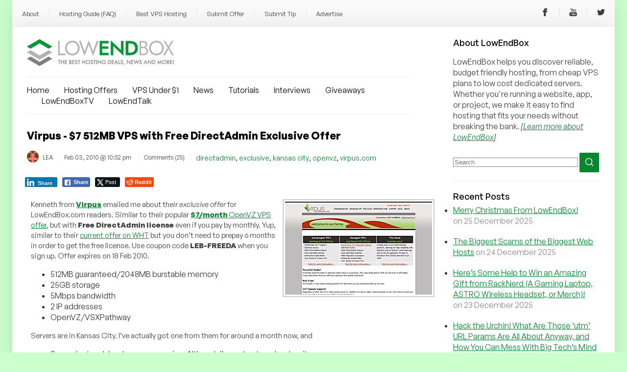

--- FILE ---
content_type: application/javascript
request_url: https://lowendbox.com/wp-content/litespeed/js/660f7d0039c9ab41ed612aeab9fa2be7.js?ver=a2be7
body_size: 6109
content:
(()=>{"use strict";var t,a={111:()=>{var t={d:(a,r)=>{for(var e in r)t.o(r,e)&&!t.o(a,e)&&Object.defineProperty(a,e,{enumerable:!0,get:r[e]})},o:(t,a)=>Object.prototype.hasOwnProperty.call(t,a)},a={};t.d(a,{S:()=>v});var r,e={top:"paddingBottom",bottom:"paddingTop",left:"paddingRight",right:"paddingLeft"};function n(t,a,r){var n=void 0===r?{}:r,o=n.placement,i=void 0===o?"right-start":o,c=n.offset,s=void 0===c?0:c,d=n.autoFlip,l=void 0===d||d,v=n.autoShift,h=void 0===v||v;a.style.padding="0";var _=t.getBoundingClientRect(),g=a.getBoundingClientRect(),u=_.top+scrollY,f=_.bottom+scrollY,m=_.right+scrollX,p=_.left+scrollX,w=_.top,y=innerHeight-_.bottom,b=_.left,k=innerWidth-_.right,H=0,S=0,C=i.split("-"),L=C[0],E=C[1];if(s=Math.max(0,s),l){var I=g.height+s,T=g.width+s;"top"===L&&w<I&&y>w?L="bottom":"bottom"===L&&y<I&&w>y?L="top":"left"===L&&b<T&&k>b?L="right":"right"===L&&k<T&&b>k&&(L="left")}if(h){var P=g.height-_.height,M=g.width-_.width,O=P/2,R=M/2;"top"!==L&&"bottom"!==L||("start"===E&&k<M?E=k<R?"end":void 0:"end"===E&&b<M?E=b<R?"start":void 0:void 0===E&&(k<R||b<R)&&(E=k>b?"start":"end")),"right"!==L&&"left"!==L||("start"===E&&y<P?E=y<O?"end":void 0:"end"===E&&w<P?E=w<O?"start":void 0:void 0===E&&(y<O||w<O)&&(E=y>w?"start":"end"))}"top"===L||"bottom"===L?(H=p+_.width/2-g.width/2,S="top"===L?u-g.height-s:f,"start"===E&&(H=p),"end"===E&&(H=m-g.width)):(H="right"===L?m:p-g.width-s,S=u+_.height/2-g.height/2,"start"===E&&(S=u),"end"===E&&(S=f-g.height)),a.style.position="absolute",a.style.left=H+"px",a.style.top=S+"px",a.style[e[L]]=s+"px"}function o(t){var a={"&":"&amp;","<":"&lt;",">":"&gt;",'"':"&quot;","'":"&#39;","`":"&#x60;"};return t.replace(/&(amp|lt|gt|quot|#39|x60);|[\&<>"'`]/g,(function(t){return"&"===t[0]?t:a[t]}))}function i(t){return encodeURI(t)}function c(t,a,r){var e=t.split("?"),n=e[0],o=e[1],i=new URLSearchParams(o||"");return i.set(a,r),n+"?"+i.toString()}function s(t,a){return t[a]||a}function d(){return d=Object.assign?Object.assign.bind():function(t){for(var a=1;a<arguments.length;a++){var r=arguments[a];for(var e in r)({}).hasOwnProperty.call(r,e)&&(t[e]=r[e])}return t},d.apply(null,arguments)}var l=document,v=function(){function t(t){var a=this,r=void 0===t?{}:t,e=r.placement,n=void 0===e?"right-start":e,o=r.offset,i=void 0===o?10:o,c=r.autoFlip,s=void 0===c||c,d=r.autoShift,v=void 0===d||d,h=r.hideOnTargetClick,_=void 0!==h&&h,g=r.delayToShow,u=void 0===g?500:g,f=r.delayToHide,m=void 0===f?300:f,p=r.additionalClass,w=void 0===p?"":p,y=r.myHash,b=void 0===y?"":y,k=r.onQueryHovercardRef,H=void 0===k?function(t){return t}:k,S=r.onFetchProfileStart,C=void 0===S?function(){}:S,L=r.onFetchProfileSuccess,E=void 0===L?function(){}:L,I=r.onFetchProfileFailure,T=void 0===I?function(){}:I,P=r.onHovercardShown,M=void 0===P?function(){}:P,O=r.onHovercardHidden,R=void 0===O?function(){}:O,j=r.onCanShowHovercard,F=void 0===j?function(){return!0}:j,x=r.i18n,D=void 0===x?{}:x;this._i18n={},this._hovercardRefs=[],this._showHovercardTimeoutIds=new Map,this._hideHovercardTimeoutIds=new Map,this._cachedProfiles=new Map,this.attach=function(t,r){var e=void 0===r?{}:r,n=e.dataAttributeName,o=void 0===n?"gravatar-hash":n,i=e.ignoreSelector;t&&(a.detach(),a._queryHovercardRefs(t,o,i).forEach((function(t){t.ref.addEventListener("mouseenter",t.onEnter),t.ref.addEventListener("mouseleave",t.onLeave),t.ref.addEventListener("click",t.onClick)})))},this.detach=function(){a._hovercardRefs.length&&(a._hovercardRefs.forEach((function(t){var r;t.ref.removeEventListener("mouseenter",t.onEnter),t.ref.removeEventListener("mouseleave",t.onLeave),t.ref.removeEventListener("click",t.onClick),clearInterval(a._showHovercardTimeoutIds.get(t.id)),null==(r=l.getElementById(t.id))||r.remove()})),a._hovercardRefs=[])},this._placement=n,this._offset=i,this._autoFlip=s,this._autoShift=v,this._hideOnTargetClick=_,this._delayToShow=u,this._delayToHide=m,this._additionalClass=w,this._myHash=b,this._onQueryHovercardRef=H,this._onFetchProfileStart=C,this._onFetchProfileSuccess=E,this._onFetchProfileFailure=T,this._onHovercardShown=M,this._onHovercardHidden=R,this._canShowHovercard=F,this._i18n=D}var a=t.prototype;return a._queryHovercardRefs=function(t,a,r){var e=this,n=[],o=a.replace(/-([a-z])/g,(function(t){return t[1].toUpperCase()})),i=r?Array.from(l.querySelectorAll(r)):[],c="gravatar.com/avatar/";return o&&t.dataset[o]||"IMG"===t.tagName&&t.src.includes(c)?n=[t]:(n=Array.from(t.querySelectorAll('img[src*="'+c+'"]')),a&&(n=[].concat(n.filter((function(t){return!t.hasAttribute("data-"+a)})),Array.from(t.querySelectorAll("[data-"+a+"]"))))),this._hovercardRefs=n.map((function(t,a){if(i.includes(t))return null;var r,n,c=t.dataset[o];if(c){var s=c.split("?");r=s[0],n=s.length>1?s[1]:""}else if("IMG"===t.tagName){var d=t.src.split("/").pop().split("?");r=d[0],n=d.length>1?d[1]:""}if(!r)return null;var l=new URLSearchParams(n),v=l.get("d")||l.get("default"),h=l.get("f")||l.get("forcedefault"),_=l.get("r")||l.get("rating"),g=l.get("initials"),u=l.get("name"),f=l.get("txt_color"),m=l.get("bg_color");return{id:"gravatar-hovercard-"+r+"-"+a,hash:r,params:(n=[v&&"d="+v,h&&"f="+h,_&&"r="+_,g&&"initials="+g,u&&"name="+u,f&&"txt_color="+f,m&&"bg_color="+m].filter(Boolean).join("&"))?"?"+n:"",ref:e._onQueryHovercardRef(t)||t}})).filter(Boolean).map((function(t){return d({},t,{onEnter:function(a){return e._handleMouseEnter(a,t)},onLeave:function(a){return e._handleMouseLeave(a,t)},onClick:function(){return e._handleMouseClick(t)}})})),this._hovercardRefs},t._createDrawer=function(t,a,r){return'\n\t\t\t<div class="gravatar-hovercard__drawer" data-drawer-name="'+t+'">\n\t\t\t\t<div class="gravatar-hovercard__drawer-backdrop" data-target-drawer="'+t+'"></div>\n\t\t\t\t<div class="gravatar-hovercard__drawer-card">\n\t\t\t\t\t<div class="gravatar-hovercard__drawer-header">\n\t\t\t\t\t\t<h2 class="gravatar-hovercard__drawer-title">'+a+'</h2>\n\t\t\t\t\t\t<button class="gravatar-hovercard__drawer-close" data-target-drawer="'+t+'">\n\t\t\t\t\t\t\t<svg width="24" height="24" viewBox="0 0 24 24" fill="none" xmlns="http://www.w3.org/2000/svg">\n\t\t\t\t\t\t\t\t<path d="M12 13.0607L15.7123 16.773L16.773 15.7123L13.0607 12L16.773 8.28772L15.7123 7.22706L12 10.9394L8.28771 7.22705L7.22705 8.28771L10.9394 12L7.22706 15.7123L8.28772 16.773L12 13.0607Z" fill="#101517"></path>\n\t\t\t\t\t\t\t</svg>\n\t\t\t\t\t\t</button>\n\t\t\t\t\t</div>\n\t\t\t\t\t<ul class="gravatar-hovercard__drawer-items">\n\t\t\t\t\t\t'+r+"\n\t\t\t\t\t</ul>\n\t\t\t\t</div>\n\t\t\t</div>\n\t\t"},t._openDrawer=function(t,a){var r=a.querySelector('.gravatar-hovercard__drawer[data-drawer-name="'+t.dataset.targetDrawer+'"]');r&&r.classList.add("gravatar-hovercard__drawer--open")},t._closeDrawer=function(t,a){var r=a.querySelector('.gravatar-hovercard__drawer[data-drawer-name="'+t.dataset.targetDrawer+'"]');r&&(r.classList.add("gravatar-hovercard__drawer--closing"),r.classList.remove("gravatar-hovercard__drawer--open"),setTimeout((function(){r.classList.remove("gravatar-hovercard__drawer--closing")}),300))},t._createContactDrawerContent=function(t,a){var r=(void 0===a?{}:a).i18n,e=void 0===r?{}:r,n={email:"icons/mail.svg",home_phone:"icons/home-phone.svg",work_phone:"icons/work-phone.svg",cell_phone:"icons/mobile-phone.svg",contact_form:"icons/envelope.svg",calendar:"icons/calendar.svg",calendly:"icons/calendly.svg"},o={email:s(e,"Email"),home_phone:s(e,"Home Phone"),work_phone:s(e,"Work Phone"),cell_phone:s(e,"Cell Phone"),contact_form:s(e,"Contact Form"),calendar:s(e,"Calendar")};return t.map((function(t){var a,r=t[0],e=t[1],i=function(t,a){switch(t){case"email":return"mailto:"+a;case"contact_form":case"calendar":case"calendly":return a.startsWith("http")?a:"https://"+a;default:return null}}(r,e),c=e.replace(/^(https?:\/\/)?(www\.)?/,"");return c=c.endsWith("/")?c.slice(0,-1):c,i&&(c='<a class="gravatar-hovercard__drawer-item-link" href="'+i+'" target="_blank">'+c+"</a>"),'\n\t\t\t\t<li class="gravatar-hovercard__drawer-item">\n\t\t\t\t\t<img\n\t\t\t\t\t\tclass="gravatar-hovercard__drawer-item-icon"\n\t\t\t\t\t\twidth="24"\n\t\t\t\t\t\theight="24"\n\t\t\t\t\t\tsrc="https://s.gravatar.com/'+n[r]+'"\n\t\t\t\t\t\talt=""\n\t\t\t\t\t>\n\t\t\t\t\t<div class="gravatar-hovercard__drawer-item-info">\n\t\t\t\t\t\t<span class="gravatar-hovercard__drawer-item-label">'+(null!=(a=o[r])?a:r.replace("_"," "))+'</span>\n\t\t\t\t\t\t<span class="gravatar-hovercard__drawer-item-text">'+c+"</span>\n\t\t\t\t\t</div>\n\t\t\t\t</li>\n\t\t\t"})).join("")},t._createSendMoneyDrawerContent=function(t){var a,r,e=[];return null==(a=t.links)||a.forEach((function(t){e.push('\n\t\t\t\t<li class="gravatar-hovercard__drawer-item">\n\t\t\t\t\t<img class="gravatar-hovercard__drawer-item-icon" width="24" height="24" src="https://s.gravatar.com/icons/link.svg" alt="">\n\t\t\t\t\t<div class="gravatar-hovercard__drawer-item-info">\n\t\t\t\t\t\t<span class="gravatar-hovercard__drawer-item-label">'+t.label+'</span>\n\t\t\t\t\t\t<span class="gravatar-hovercard__drawer-item-text">\n\t\t\t\t\t\t\t<a class="gravatar-hovercard__drawer-item-link" href="'+t.url+'" target="_blank">\n\t\t\t\t\t\t\t\t'+t.url.replace(/^(https?:\/\/)/,"")+"\n\t\t\t\t\t\t\t</a>\n\t\t\t\t\t\t</span>\n\t\t\t\t\t</div>\n\t\t\t\t</li>\n\t\t\t")})),null==(r=t.crypto_wallets)||r.forEach((function(t){e.push('\n\t\t\t\t<li class="gravatar-hovercard__drawer-item">\n\t\t\t\t\t<img class="gravatar-hovercard__drawer-item-icon" width="24" height="24" src="https://s.gravatar.com/icons/link.svg" alt="">\n\t\t\t\t\t<div class="gravatar-hovercard__drawer-item-info">\n\t\t\t\t\t\t<span class="gravatar-hovercard__drawer-item-label">'+t.label+'</span>\n\t\t\t\t\t\t<span class="gravatar-hovercard__drawer-item-text">'+t.address+"</span>\n\t\t\t\t\t</div>\n\t\t\t\t</li>\n\t\t\t")})),e.join("")},a._showHovercard=function(a){var r=this,e=a.id,o=a.hash,i=a.params,v=a.ref,h=setTimeout((function(){if(!l.getElementById(e)&&r._canShowHovercard(o)){var a,h=new URLSearchParams(i);h.delete("size"),h.set("s","256"),i="?"+h.toString();var _={placement:r._placement,offset:r._offset,autoFlip:r._autoFlip,autoShift:r._autoShift};if(r._cachedProfiles.has(o)){var g=r._cachedProfiles.get(o);a=t.createHovercard(d({},g,{avatarUrl:g.avatarUrl+i}),{additionalClass:r._additionalClass,myHash:r._myHash,i18n:r._i18n}),r._onHovercardShown(o,a)}else a=t.createHovercardSkeleton({additionalClass:r._additionalClass}),r._onFetchProfileStart(o),fetch(c("https://api.gravatar.com/v3/profiles/"+o,"source","hovercard")).then((function(t){if(200!==t.status)throw t.status;return t.json()})).then((function(e){var c;r._cachedProfiles.set(o,{hash:e.hash,avatarUrl:e.avatar_url,profileUrl:e.profile_url,displayName:e.display_name,location:e.location,description:e.description,jobTitle:e.job_title,company:e.company,headerImage:e.header_image,hideDefaultHeaderImage:e.hide_default_header_image,backgroundColor:e.background_color,verifiedAccounts:null==(c=e.verified_accounts)?void 0:c.map((function(t){return{type:t.service_type,label:t.service_label,icon:t.service_icon,url:t.url,isHidden:t.is_hidden}})),contactInfo:e.contact_info,payments:e.payments});var s=r._cachedProfiles.get(o),l=t.createHovercard(d({},s,{avatarUrl:s.avatarUrl+i}),{additionalClass:r._additionalClass,myHash:r._myHash,i18n:r._i18n}).firstElementChild;a.classList.remove("gravatar-hovercard--skeleton"),a.replaceChildren(l),n(v,a,_),r._onFetchProfileSuccess(o,r._cachedProfiles.get(o)),r._onHovercardShown(o,a)})).catch((function(e){var n=s(r._i18n,"Sorry, we are unable to load this Gravatar profile.");switch(e){case 404:n=s(r._i18n,"Gravatar not found.");break;case 429:n=s(r._i18n,"Too Many Requests.");break;case 500:n=s(r._i18n,"Internal Server Error.")}var c=404===e?'\n\t\t\t\t\t\t\t\t<i class="gravatar-hovercard__error-message gravatar-hovercard__error-message--claim-gravatar">\n\t\t\t\t\t\t\t\t\t'+s(r._i18n,"Is this you?")+' \n\t\t\t\t\t\t\t\t\t<a href="https://gravatar.com/signup?utm_source=hovercard" target="_blank">\n\t\t\t\t\t\t\t\t\t\t'+s(r._i18n,"Claim your free profile.")+"\n\t\t\t\t\t\t\t\t\t</a>\n\t\t\t\t\t\t\t\t</i>\n\t\t\t\t\t\t\t\t":"",d=t.createHovercardError("https://0.gravatar.com/avatar/"+o+i,n,{additionalClass:r._additionalClass,additionalMessage:c}).firstElementChild;a.classList.add("gravatar-hovercard--error"),a.classList.remove("gravatar-hovercard--skeleton"),a.replaceChildren(d),r._onFetchProfileFailure(o,{code:e,message:n})}));a.id=e,a.addEventListener("mouseenter",(function(){return clearInterval(r._hideHovercardTimeoutIds.get(e))})),a.addEventListener("mouseleave",(function(){return r._hideHovercard(e)})),l.body.appendChild(a),n(v,a,_)}}),this._delayToShow);this._showHovercardTimeoutIds.set(e,h)},a._hideHovercard=function(t,a){var r=this;void 0===a&&(a=this._delayToHide);var e=setTimeout((function(){var a=l.getElementById(t);a&&(a.remove(),r._onHovercardHidden(t,a))}),a);this._hideHovercardTimeoutIds.set(t,e)},a._handleMouseEnter=function(t,a){"ontouchstart"in l||(t.stopImmediatePropagation(),clearInterval(this._hideHovercardTimeoutIds.get(a.id)),this._showHovercard(a))},a._handleMouseLeave=function(t,a){var r=a.id;"ontouchstart"in l||(t.stopImmediatePropagation(),clearInterval(this._showHovercardTimeoutIds.get(r)),this._hideHovercard(r))},a._handleMouseClick=function(t){var a=t.id;!("ontouchstart"in l)&&this._hideOnTargetClick&&(clearInterval(this._showHovercardTimeoutIds.get(a)),this._hideHovercard(a,0))},t}();r=v,v.createHovercard=function(t,a){var e,n,d=void 0===a?{}:a,v=d.additionalClass,h=d.myHash,_=d.i18n,g=void 0===_?{}:_,u=t.hash,f=t.avatarUrl,m=t.profileUrl,p=t.displayName,w=t.location,y=t.description,b=t.jobTitle,k=t.company,H=t.headerImage,S=t.hideDefaultHeaderImage,C=t.verifiedAccounts,L=void 0===C?[]:C,E=t.payments,I=t.contactInfo,T=t.backgroundColor,P=l.createElement("div");P.className="gravatar-hovercard"+(v?" "+v:"");var M=L.find((function(t){return"calendly"===t.type&&!t.isHidden}));I&&M&&(I.calendly=M.url);var O=i(c(m,"utm_source","hovercard")),R=o(p),j=!y&&h===u,F=[b,k].filter(Boolean).join(", "),x=(null==E||null==(e=E.links)?void 0:e.length)||(null==E||null==(n=E.crypto_wallets)?void 0:n.length),D=Object.entries(I||{}).filter((function(t){return t[0],!!t[1]})),q=L.slice(0,3).reduce((function(t,a){var r=a.label,e=a.icon,n=a.url,c=a.type;return a.isHidden||t.push('\n\t\t\t\t\t<a class="gravatar-hovercard__social-link" href="'+i(n)+'" target="_blank" data-service-name="'+c+'">\n\t\t\t\t\t\t<img class="gravatar-hovercard__social-icon" src="'+i(e)+'" width="32" height="32" alt="'+o(r)+'" />\n\t\t\t\t\t</a>\n\t\t\t\t'),t}),[]).join(""),A="",U="",B="",N="";if(H||!S){var G='<img class="gravatar-hovercard__header-image-img" src="'+i(f)+'" alt=""/>';A='<div class="gravatar-hovercard__header-image">'+(H?"":G)+"</div>"}(D.length||x)&&(D.length&&(U+='\n\t\t\t\t\t<button class="gravatar-hovercard__button" data-target-drawer="contact">'+s(g,"Contact")+"</button>\n\t\t\t\t",B=r._createDrawer("contact",s(g,"Contact"),r._createContactDrawerContent(D,{i18n:g}))),x&&(U+='\n\t\t\t\t\t<button class="gravatar-hovercard__button" data-target-drawer="send-money">'+s(g,"Send money")+"</button>\n\t\t\t\t",N=r._createDrawer("send-money",s(g,"Send money"),r._createSendMoneyDrawerContent(E))),U='\n\t\t\t\t<div class="gravatar-hovercard__buttons">'+U+"</div>\n\t\t\t"),P.innerHTML='\n\t\t\t<div class="gravatar-hovercard__inner">\n\t\t\t\t'+A+'\n\t\t\t\t<div class="gravatar-hovercard__header">\n\t\t\t\t\t<a class="gravatar-hovercard__avatar-link" href="'+O+'" target="_blank">\n\t\t\t\t\t\t<img class="gravatar-hovercard__avatar" src="'+i(f)+'" width="104" height="104" alt="'+R+'" />\n\t\t\t\t\t</a>\n\t\t\t\t\t<a class="gravatar-hovercard__personal-info-link" href="'+O+'" target="_blank">\n\t\t\t\t\t\t<h4 class="gravatar-hovercard__name">'+R+"</h4>\n\t\t\t\t\t\t"+(F?'<p class="gravatar-hovercard__job">'+o(F)+"</p>":"")+"\n\t\t\t\t\t\t"+(w?'<p class="gravatar-hovercard__location">'+o(w)+"</p>":"")+"\n\t\t\t\t\t</a>\n\t\t\t\t</div>\n\t\t\t\t"+(y?'<div class="gravatar-hovercard__body">\n\t\t\t\t\t\t\t\t<p class="gravatar-hovercard__description">'+o(y)+"</p>\n\t\t\t\t\t\t\t</div>":"")+'\n\t\t\t\t<div class="gravatar-hovercard__social-links">\n\t\t\t\t\t<a class="gravatar-hovercard__social-link" href="'+O+'" target="_blank" data-service-name="gravatar">\n\t\t\t\t\t\t<img class="gravatar-hovercard__social-icon" src="https://s.gravatar.com/icons/gravatar.svg" width="32" height="32" alt="Gravatar" />\n\t\t\t\t\t</a>\n\t\t\t\t\t'+q+"\n\t\t\t\t</div>\n\t\t\t\t"+U+'\n\t\t\t\t<div class="gravatar-hovercard__footer">\n\t\t\t\t\t<a class="gravatar-hovercard__profile-url" title="'+m+'" href="'+O+'" target="_blank">\n\t\t\t\t\t\t'+m.replace("https://","")+'\n\t\t\t\t\t</a>\n\t\t\t\t\t<a\n\t\t\t\t\t\tclass="gravatar-hovercard__profile-link'+(j?" gravatar-hovercard__profile-link--edit":"")+'"\n\t\t\t\t\t\thref="'+(j?"https://gravatar.com/profiles/edit?utm_source=hovercard":O)+'"\n\t\t\t\t\t\ttarget="_blank"\n\t\t\t\t\t>\n\t\t\t\t\t\t'+s(g,j?"Edit your profile →":"View profile →")+"\n\t\t\t\t\t</a>\n\t\t\t\t</div>\n\t\t\t\t"+B+"\n\t\t\t\t"+N+"\n\t\t\t\t"+(T?'<div class="gravatar-hovercard__profile-color"></div>':"")+"\n\t\t\t</div>\n\t\t";var W=P.querySelector(".gravatar-hovercard__inner"),Q=W.querySelector(".gravatar-hovercard__header-image"),z=W.querySelector(".gravatar-hovercard__profile-color");return H&&Q&&(Q.style.background=H),T&&z&&(z.style.background=T),W.querySelectorAll(".gravatar-hovercard__button").forEach((function(t){t.addEventListener("click",(function(){return r._openDrawer(t,W)}))})),W.querySelectorAll(".gravatar-hovercard__drawer-close").forEach((function(t){t.addEventListener("click",(function(){return r._closeDrawer(t,W)}))})),W.querySelectorAll(".gravatar-hovercard__drawer-backdrop").forEach((function(t){t.addEventListener("click",(function(){return r._closeDrawer(t,W)}))})),P},v.createHovercardSkeleton=function(t){var a=(void 0===t?{}:t).additionalClass,r=l.createElement("div");return r.className="gravatar-hovercard gravatar-hovercard--skeleton"+(a?" "+a:""),r.innerHTML='\n\t\t\t<div class="gravatar-hovercard__inner">\n\t\t\t\t<div class="gravatar-hovercard__header">\n\t\t\t\t\t<div class="gravatar-hovercard__avatar-link"></div>\n\t\t\t\t\t<div class="gravatar-hovercard__personal-info-link"></div>\n\t\t\t\t</div>\n\t\t\t\t<div class="gravatar-hovercard__social-links">\n\t\t\t\t\t<div class="gravatar-hovercard__social-link"></div>\n\t\t\t\t\t<div class="gravatar-hovercard__social-link"></div>\n\t\t\t\t</div>\n\t\t\t\t<div class="gravatar-hovercard__footer">\n\t\t\t\t\t<div class="gravatar-hovercard__profile-url"></div>\n\t\t\t\t\t<div class="gravatar-hovercard__profile-link"></div>\n\t\t\t\t</div>\n\t\t\t</div>\n\t\t',r},v.createHovercardError=function(t,a,r){var e=void 0===r?{}:r,n=e.avatarAlt,o=void 0===n?"Avatar":n,i=e.additionalClass,c=e.additionalMessage,s=void 0===c?"":c,d=l.createElement("div");return d.className="gravatar-hovercard gravatar-hovercard--error"+(i?" "+i:""),d.innerHTML='\n\t\t\t<div class="gravatar-hovercard__inner">\n\t\t\t\t<img class="gravatar-hovercard__avatar" src="'+t+'" width="104" height="104" alt="'+o+'" />\n\t\t\t\t<div class="gravatar-hovercard__error-message-wrapper">\n\t\t\t\t\t<i class="gravatar-hovercard__error-message">'+a+"</i>\n\t\t\t\t\t"+s+"\n\t\t\t\t</div>\n\t\t\t</div>\n\t\t",d};var h=a.S;document.addEventListener("DOMContentLoaded",(()=>{(new h).attach(document.body,{ignoreSelector:"#wpadminbar img, img.gravatar-hovercard__avatar, .user-profile-picture img"})}))}},r={};function e(t){var n=r[t];if(void 0!==n)return n.exports;var o=r[t]={exports:{}};return a[t](o,o.exports,e),o.exports}e.m=a,t=[],e.O=(a,r,n,o)=>{if(!r){var i=1/0;for(l=0;l<t.length;l++){for(var[r,n,o]=t[l],c=!0,s=0;s<r.length;s++)(!1&o||i>=o)&&Object.keys(e.O).every((t=>e.O[t](r[s])))?r.splice(s--,1):(c=!1,o<i&&(i=o));if(c){t.splice(l--,1);var d=n();void 0!==d&&(a=d)}}return a}o=o||0;for(var l=t.length;l>0&&t[l-1][2]>o;l--)t[l]=t[l-1];t[l]=[r,n,o]},e.o=(t,a)=>Object.prototype.hasOwnProperty.call(t,a),(()=>{var t={348:0,437:0};e.O.j=a=>0===t[a];var a=(a,r)=>{var n,o,[i,c,s]=r,d=0;if(i.some((a=>0!==t[a]))){for(n in c)e.o(c,n)&&(e.m[n]=c[n]);if(s)var l=s(e)}for(a&&a(r);d<i.length;d++)o=i[d],e.o(t,o)&&t[o]&&t[o][0](),t[o]=0;return e.O(l)},r=globalThis.webpackChunkgravatar_enhanced=globalThis.webpackChunkgravatar_enhanced||[];r.forEach(a.bind(null,0)),r.push=a.bind(null,r.push.bind(r))})();var n=e.O(void 0,[437],(()=>e(111)));n=e.O(n)})()
;